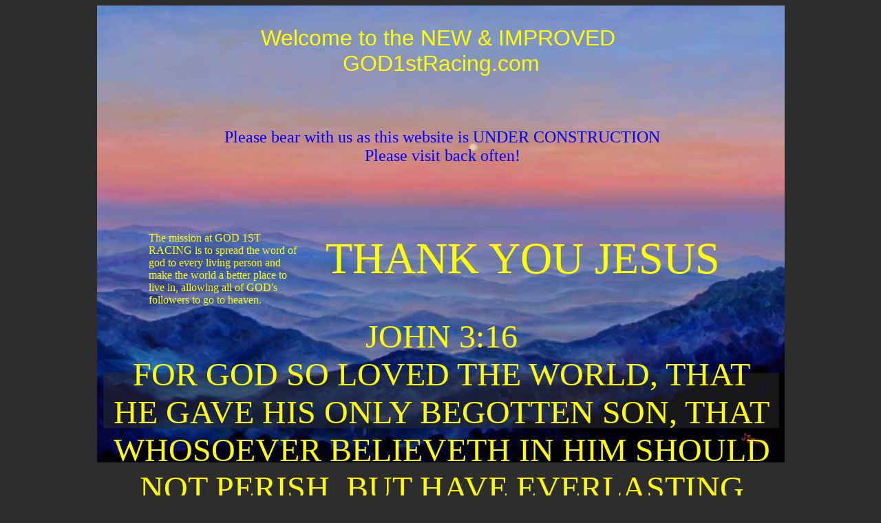

--- FILE ---
content_type: text/html
request_url: https://god1stracing.yourwebsitespace.com/index.html
body_size: 3460
content:
<!DOCTYPE html PUBLIC "-//W3C//DTD XHTML 1.0 Transitional//EN" "http://www.w3.org/TR/xhtml1/DTD/xhtml1-transitional.dtd">
<html>
<head><title>god1stracing</title>
<meta content="en-us" http-equiv="Content-Language" />
<meta content="text/html; charset=UTF-8" http-equiv="Content-Type" />
<link id="drop_down_css" rel="stylesheet" type="text/css" href="http://static.webstarts.com/library/menus/menu-v2.7/menu_dynamic_length/css/h_custommenu.css?rand=0.16585374110299583" />
<meta name="keywords" content="" />
<meta name="description" content="" />
<SCRIPT id=drop_down_script type=text/javascript src="http://static.webstarts.com/library/menus/menu-v2.7/menu_dynamic_length/js/dropdown.js?rand=0.16585374110299583"></SCRIPT>
<link id="custom_menu_css" rel="stylesheet" type="text/css" href="css/rollOverEffect.css?t=1353917740" />

<style type="text/css">
<!--
body{background-color:#2d2d2d;}
-->
</style>
<script id="ws_common" type="text/javascript" src="http://static.webstarts.com/library/users/ws-common.js"></script>
<meta name="Generator" content="webstarts.com 2.7; MSIE 8 on Windows XP with Trident/4. at Mon Nov 26 01:26:34 CST 2012"  />
</head>
<body>
<center>
<div style="position:relative;width:1000px;height:100%;" align="left">
<div style="z-index:6;position:absolute;filter:alpha(opacity=50);background-color:rgb(45,45,45);width:982px;height:80px;top:534px;left:10px;opacity:0.5;" id="boxTool_2" objtype="5"></div><!--</div>-->
<div style="z-index:7;position:absolute;width:4px;height:0px;" id="DIV_8" ><span id="tempSpan" class="clearfix"></span></div>
<div style="z-index:20;position:absolute;background-color:rgb(0,255,102);width:300px;height:200px;top:2526px;left:66px;" id="pasteDiv_11" objtype="10"><xmp class="nullNode"></xmp>
<div id="fb-root"></div>
<SCRIPT src="http://connect.facebook.net/en_US/all.js#xfbml=1"></SCRIPT>
<?xml:namespace prefix = fb /><fb:comments width="500" href="%20http://god1stracing.WebStarts.com/index.html" num_posts="3"></fb:comments>
<form style="visibility:hidden;" id="_preview4450_form" method="post" name="_preview4450_form" action="http://static.webstarts.com/library/services/browseHTML.php" target="_preview4450"></form></div>
<div style="z-index:9;position:absolute;width:226px;height:235px;top:319px;left:66px;padding:10px;" id="txtBox_15" objtype="2"><span style="font-family:Arial Black;color:rgb(255,0,0);font-size:14pt;"><span style="font-size:12pt;"><span style="color:rgb(255,255,0);">The mission at GOD 1ST RACING is to spread the word of god to every living person and make the world a better place to live in, allowing all of GOD's followers to go to heaven.</span></span><br /></span></div>
<div style="z-index:10;position:absolute;width:600px;height:108px;top:19px;left:191px;padding:10px;" id="txtBox_16" align="center" objtype="2"><span style="font-family:Arial;color:#ffff00;font-size:24pt;">Welcome to the NEW &amp; IMPROVED&nbsp;<br />GOD1stRacing.com<br /></span></div>
<div style="z-index:8;position:absolute;width:933px;height:132px;top:168px;left:26px;padding:10px;" id="txtBox_21" align="center" objtype="2"><span style="font-family:Arial Black;color:rgb(0,0,255);font-size:18pt;">Please bear with us as this website is UNDER CONSTRUCTION<br />Please visit back often!<br /><br /></span></div>
<embed style="z-index:11;position:absolute;width:253px;height:116px;top:8px;left:739px;" id="embed_24" height="100" type="application/x-shockwave-flash" align="middle" pluginspage="http://www.macromedia.com/go/getflashplayer" width="150" src="http://static.webstarts.com/library/libraryflash/3D_Cogs..SWF" objtype="4" quality="high" wmode="transparent" loop="true" play="true" bgcolor="rgb(0, 0, 255)"  />
<div style="z-index:12;position:absolute;width:970px;height:132px;top:1238px;left:6px;padding:10px;" id="txtBox_25" align="center" objtype="2"><span style="font-family:Comic Sans MS;color:#00ff00;font-size:18pt;">John 14:23<br />Jesus answered and said to him, <span style="color:#ff0000;">“If anyone loves Me, he will keep My word; and My Father will love him, and We will come to him and make Our home with him."&nbsp;<br /></span></span></div>
<div style="z-index:13;position:absolute;width:931px;height:596px;top:1336px;left:25px;padding:10px;" id="txtBox_26" align="left" objtype="2"><span style="font-family:Arial;color:rgb(51,51,51);"><br /><span style="font-family:Verdana;color:#ffe599;font-size:18pt;font-weight:bold;">If you believe that the Bible offers truth about the way to salvation, but you have not made the decision yet to become a Christian, it's as simple as praying this prayer. You can pray by yourself, using your own words. There is no special formula. Just pray from your heart to God, and He will save you. If you feel lost and just don’t know what to pray, here’s a prayer of salvation that you can pray:<br /><br /></span><span style="font-family:Verdana;font-size:18pt;font-weight:bold;"><span style="color:#00ff00;">Dear Lord,<br />I admit that I am a sinner. I have done many things that don’t please you. I have lived my life for myself. I am sorry and I repent. I ask you to forgive me. I believe that you died on the cross for me, to save me. You did what I could not do for myself. I come to you now and ask you to take control of my life, I give it to you. Help me to live every day in a way that pleases you. I love you, Lord, and I thank you that I will spend all eternity with you.<br /><br /></span></span><span style="font-family:Verdana;color:#00ff00;font-size:24pt;font-weight:bold;">&nbsp;&nbsp;&nbsp;&nbsp;&nbsp;&nbsp;&nbsp;&nbsp;&nbsp;&nbsp;&nbsp;&nbsp;&nbsp;&nbsp;&nbsp;&nbsp;&nbsp;&nbsp;&nbsp;&nbsp;&nbsp;&nbsp;&nbsp;&nbsp;&nbsp;&nbsp;&nbsp;&nbsp;&nbsp;&nbsp;&nbsp;&nbsp;&nbsp;&nbsp;&nbsp;&nbsp;&nbsp;&nbsp;&nbsp;&nbsp;<span style="text-decoration:underline;">Amen! </span><br /><br /></span></span></div>
<img style="z-index:14;position:absolute;width:968px;height:657px;top:1869px;left:17px;" id="image_28" border="0" src="https://static.secure.website/wscfus/8029069/uploads/TheTenCommandments.jpg" objtype="0" />
<img style="z-index:5;position:absolute;width:999px;height:664px;top:0px;left:1px;" id="image_31" border="0" src="https://static.secure.website/wscfus/8029069/uploads/beech_mountain_view-print.jpg" objtype="0" />
<div style="z-index:15;position:absolute;width:959px;height:536px;top:443px;left:12px;padding:10px;" id="txtBox_32" align="center" objtype="2"><span style="font-family:Comic Sans MS;color:rgb(255,255,0);font-size:36pt;">JOHN 3:16<br />FOR GOD SO LOVED THE WORLD, THAT HE GAVE HIS ONLY BEGOTTEN SON, THAT WHOSOEVER BELIEVETH IN HIM SHOULD NOT PERISH, BUT HAVE EVERLASTING LIFE.<br />JESUS CHRIST died on the cross for our sins so that we all may live forever!</span></div>
<div style="z-index:16;position:absolute;width:660px;height:73px;top:321px;left:279px;padding:10px;" id="txtBox_33" align="center" objtype="2"><span style="color:#ffff00;font-size:48pt;">THANK YOU JESUS</span></div>
<div style="z-index:21;position:absolute;width:352px;height:35px;top:2639px;left:21px;" id="pasteDiv_34" objtype="10"><pre class="nullNode"></pre>
<SCRIPT src="http://connect.facebook.net/en_US/all.js#xfbml=1"></SCRIPT>
<?xml:namespace prefix = fb /><fb:like font="" width="" show_faces="false" layout="standard" href="" action="like"></fb:like></div>
<div style="z-index:17;position:absolute;width:120px;height:120px;top:1310px;left:50px;border:#333333 1px solid;" id="boxTool_35" objtype="5"></div>
<div style="z-index:18;position:absolute;width:924px;height:69px;top:990px;left:29px;padding:10px;" id="txtBox_36" objtype="2"><span style="font-style:normal;font-family:'Arial';font-size:12pt;font-weight:normal;text-decoration:none;"><span style="color:#00ff00;"><span style="font-size:18pt;"><span style="font-style:normal;font-family:'Arial';font-weight:normal;text-decoration:none;">SIMPLE FACT: GOD made man in his image; like HIM; to glorify HIS name. GOD <span style="font-style:italic;">is</span> in heaven, and <span style="font-style:italic;">wants you there too</span>!</span></span></span></span></div>
<div style="z-index:19;position:absolute;width:869px;height:216px;top:1055px;left:26px;padding:10px;" id="txtBox_37" objtype="2"><span style="font-style:normal;font-family:'Arial';font-size:12pt;font-weight:normal;text-decoration:none;"><span style="color:#00ff00;">18 Now the birth of Jesus Christ was as follows: After His mother Mary was betrothed to Joseph, before they came together, she was found with child of the Holy Spirit. 19 Then Joseph her husband, being a just man, and not wanting to make her a public example, was minded to put her away secretly. 20 But while he thought about these things, behold, an angel of the Lord appeared to him in a dream, saying, “Joseph, son of David, do not be afraid to take to you Mary your wife, for that which is conceived in her is of the Holy Spirit. 21 And she will bring forth a Son, and you shall call His name Jesus, for He will save His people from their sins.” <br /><br />22 So all this was done that it might be fulfilled which was spoken by the Lord through the prophet, saying: 23 “Behold, the virgin shall be with child, and bear a Son, and they shall call His name Immanuel,” which is translated, “God with us.” <br /><br />Matthew 1 <br /></span></span></div>
</div>
</center>
</body>
</html>


--- FILE ---
content_type: text/css
request_url: https://god1stracing.yourwebsitespace.com/css/rollOverEffect.css?t=1353917740
body_size: 122
content:

#treemenu1, #treemenu1 ul {
	background-color: rgb(255,255,255);
}

.suckertreemenu ul li a, .suckertreemenu ul li a:link, .suckertreemenu ul li a:visited, .suckertreemenu ul li a:active{
	color:rgb(255,0,0);
	font-family: sans-serif;
	font-size: 18pt;
	text-decoration: underline;
	padding-top: 0;
 }
.suckertreemenu ul li a:hover{
	color:rgb(0,0,255);
	text-decoration: underline;
 }
